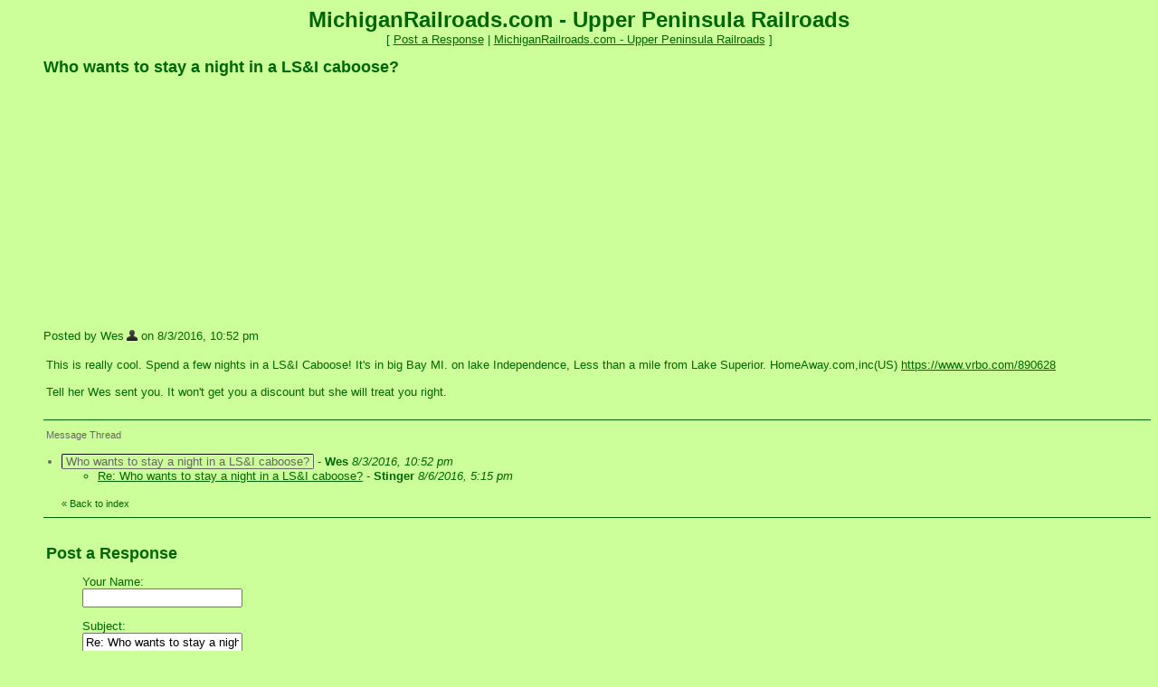

--- FILE ---
content_type: text/html; charset=utf-8
request_url: https://www.google.com/recaptcha/api2/aframe
body_size: 268
content:
<!DOCTYPE HTML><html><head><meta http-equiv="content-type" content="text/html; charset=UTF-8"></head><body><script nonce="8dITRZRIgtgEVyO5h2QWSA">/** Anti-fraud and anti-abuse applications only. See google.com/recaptcha */ try{var clients={'sodar':'https://pagead2.googlesyndication.com/pagead/sodar?'};window.addEventListener("message",function(a){try{if(a.source===window.parent){var b=JSON.parse(a.data);var c=clients[b['id']];if(c){var d=document.createElement('img');d.src=c+b['params']+'&rc='+(localStorage.getItem("rc::a")?sessionStorage.getItem("rc::b"):"");window.document.body.appendChild(d);sessionStorage.setItem("rc::e",parseInt(sessionStorage.getItem("rc::e")||0)+1);localStorage.setItem("rc::h",'1769354452105');}}}catch(b){}});window.parent.postMessage("_grecaptcha_ready", "*");}catch(b){}</script></body></html>

--- FILE ---
content_type: text/css
request_url: https://members4.boardhost.com/OtherUPRRs/style.css
body_size: 4294
content:
input[type="submit"], input[type="button"], button { 
	cursor:pointer;
	-webkit-appearance: none;
}
input[type="submit"]:active, input[type="button"]:active, button:active { 
	position:relative;
	top:1px;
	-webkit-appearance: none;
  color: #202020;
  background-color: #EEEEEE; background-image: -webkit-gradient(linear, left top, left bottom, from(#EEEEEE), to(#DDDDDD));
  background-image: -webkit-linear-gradient(top, #EEEEEE, #DDDDDD);
  background-image: -moz-linear-gradient(top, #EEEEEE, #DDDDDD);
  background-image: -ms-linear-gradient(top, #EEEEEE, #DDDDDD);
  background-image: -o-linear-gradient(top, #EEEEEE, #DDDDDD);
  background-image: linear-gradient(to bottom, #EEEEEE, #DDDDDD);filter:progid:DXImageTransform.Microsoft.gradient(GradientType=0,startColorstr=#EEEEEE, endColorstr=#DDDDDD);
  font-family:arial;
  font-size:13px;
  padding:2px 8px;
  border-radius:2px;
  -moz-border-radius:2px;
  text-decoration:none;
  border: solid 1px #CCC;
  box-shadow: inset 0px 1px 0px rgba(255,255,255, .7), 0px 1px 3px rgba(0,0,0, .1);
  text-shadow: 1px 1px 0px rgba(255,255,255, 0.7);
  -webkit-appearance: none;
  -webkit-border-radius: 0;
} 

.paginate {
  width: 800px;
  padding-left:0px;
}

.paginate.pages {  }

.paginate.pages li { font-weight:normal; font-family:arial; font-size:13px; list-style:none; }

.paginate.pages li a {
  display: block;
  float: left;
  color: #202020;
  background-color: #EEEEEE; background-image: -webkit-gradient(linear, left top, left bottom, from(#EEEEEE), to(#DDDDDD));
  background-image: -webkit-linear-gradient(top, #EEEEEE, #DDDDDD);
  background-image: -moz-linear-gradient(top, #EEEEEE, #DDDDDD);
  background-image: -ms-linear-gradient(top, #EEEEEE, #DDDDDD);
  background-image: -o-linear-gradient(top, #EEEEEE, #DDDDDD);
  background-image: linear-gradient(to bottom, #EEEEEE, #DDDDDD);filter:progid:DXImageTransform.Microsoft.gradient(GradientType=0,startColorstr=#EEEEEE, endColorstr=#DDDDDD);
  text-decoration: none;
  padding: 3px 7px;
  margin-right: 6px;
  border-radius: 2px;
  border: solid 1px #CCC;
  box-shadow: inset 0px 1px 0px rgba(255,255,255, .7), 0px 1px 3px rgba(0,0,0, .1);
  text-shadow: 1px 1px 0px rgba(255,255,255, 0.7);
}
.paginate.pages li a:hover {
  background: #EEE;
}
.paginate.pages li a:active {
  -webkit-box-shadow: inset -1px 2px 5px rgba(0,0,0,0.25);
  -moz-box-shadow: inset -1px 2px 5px rgba(0,0,0,0.25);
  box-shadow: inset -1px 2px 5px rgba(0,0,0,0.25);
  position:relative;
  top:1px;
}
.paginate.pages li.single, .paginate.pages li.current {
  display: block;
  float: left;
  border: solid 1px;
  padding: 3px 7px;
  margin-right: 6px;
  border-radius: 2px;
}

input[type="submit"], input[type="button"], button { 
  color: #202020;
  background-color: #EEEEEE; background-image: -webkit-gradient(linear, left top, left bottom, from(#EEEEEE), to(#DDDDDD));
  background-image: -webkit-linear-gradient(top, #EEEEEE, #DDDDDD);
  background-image: -moz-linear-gradient(top, #EEEEEE, #DDDDDD);
  background-image: -ms-linear-gradient(top, #EEEEEE, #DDDDDD);
  background-image: -o-linear-gradient(top, #EEEEEE, #DDDDDD);
  background-image: linear-gradient(to bottom, #EEEEEE, #DDDDDD);filter:progid:DXImageTransform.Microsoft.gradient(GradientType=0,startColorstr=#EEEEEE, endColorstr=#DDDDDD);
  font-family:arial;
  font-size:13px;
  padding:2px 8px;
  border-radius:2px;
  -moz-border-radius:2px;
  text-decoration:none;
  border: solid 1px #CCC;
  box-shadow: inset 0px 1px 0px rgba(255,255,255, .7), 0px 1px 3px rgba(0,0,0, .1);
  text-shadow: 1px 1px 0px rgba(255,255,255, 0.7);
  -webkit-appearance: none;
  -webkit-border-radius: 0;
} 
input[type="submit"]:hover, input[type="button"]:hover, button:hover { 
  background: #EEE;
} 
#RubberBandjs {
	background: #8a99a6;
	box-shadow: inset 0px -10px 25px -5px rgba(0,0,0,0.3);
	height: 80px;
	position: absolute;
	top: -80px;
	width: 100%;
}
.rband {
	color: white;
	font-family: Arial, sans-serif;
	font-size: 14px;
	margin: 30px 0 0 0;
	text-align: center;
	text-shadow: 0px -1px 0px rgba(0,0,0,0.4);
}
.rband .text {
	display: inline-block;
	font-weight: 200;
	margin: 0;
	padding: 0;
}
.rband img {
	height: 16px;
	margin-right: 20px;
	position: relative;
	top: 3px;
	width: 16px;
}
.rband .load { display: none; }



--- FILE ---
content_type: application/javascript; charset=utf-8
request_url: https://fundingchoicesmessages.google.com/f/AGSKWxUmnm8aPMb-tTlBCPHjU-pXDIpWBz2n8XNlcLBw_Tqa0nT-qOzuAAZP1FBZ9BeXezBnHS2ZFbs-V-WXrYIfs98sRn9Ym9hlWBAZVRzf2G9dZlt_TPSybzqdNVRBvb8Gi6PHcyv3vGrRu_NK8pR1--Mfb8xohAf7fMy5KA-stFLmRGoyiUprj7uyUqxm/_/adCfg.-fe-ads//adminibanner2..468x80_/yahooadsapi.
body_size: -1288
content:
window['b95fb47a-391c-4ce8-8c76-0871de802f6b'] = true;